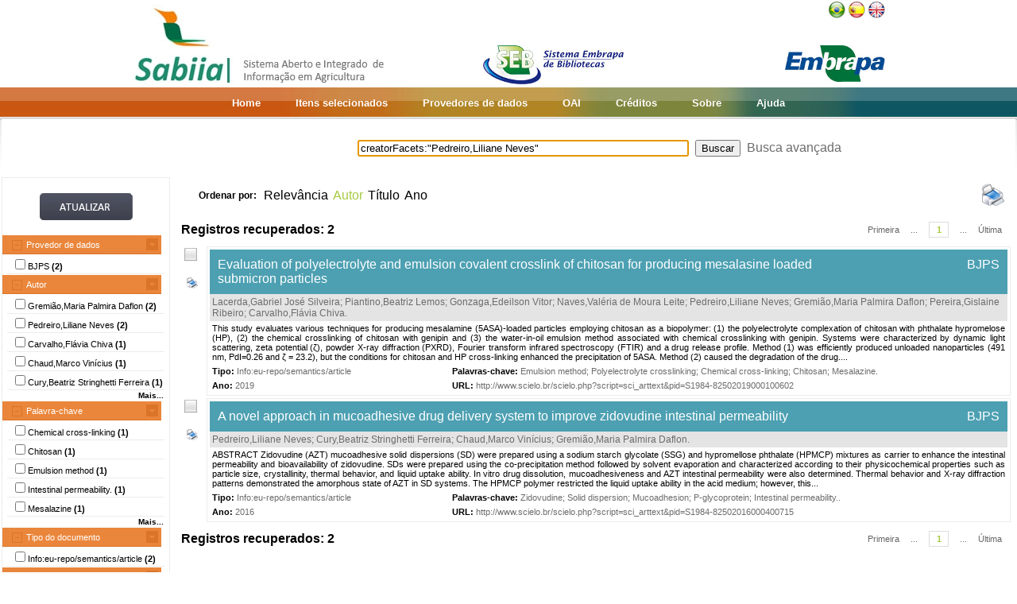

--- FILE ---
content_type: text/html;charset=UTF-8
request_url: https://www.sabiia.cnptia.embrapa.br/sabiia/search?search=creatorFacets:%22Pedreiro,Liliane%20Neves%22&qFacets=creatorFacets:%22Pedreiro,Liliane%20Neves%22&sort=creatorSort&paginacao=t&paginaAtual=1
body_size: 5476
content:


















<html>
<head>
	<!-- Meta informacao da pagina -->
 	<meta http-equiv="Content-Type" content="text/html; charset=UTF-8">
	<meta http-equiv="Content-Language" CONTENT="pt-BR">
	<meta name="keywords" content="Open Access">
	<meta name="copyright" content="http://www.embrapa.br">
	<meta name="author" content="Embrapa">
	<meta name="email" content="cnptia.sac@embrapa.br">
	<meta name="Distribution" content="Global">
	<meta name="website" content="http://www.embrapa.br">
	<script language="JAVASCRIPT" src="/sabiia/web/js/functions.js" type="text/javascript"></script>
	<script language="JAVASCRIPT" src="/sabiia/web/js/jquery-1.4.3.min.js" type="text/javascript"></script>	
 	<!-- Titulo da pagina -->
	<title>SABIIA - Sistema Aberto e Integrado de Informa&ccedil;&atilde;o em Agricultura (Sabiia)</title>
 	<!-- Links para os recursos utilizados pela pagina -->
	<link href="/sabiia/web/css/sabiia.css" rel="stylesheet" type="text/css">
	<!-- Favicon -->
	<link rel="shortcut icon" href="/sabiia/web/img/favicon.ico" type="image/x-icon">
</head>
<body>
<div id="fundoBranco">
	<!-- jsp:include page="../governoFederal.jsp"/ --> 
	<!-- HEADER -->
	<div align="center">
		<table summary="Header" width="950px" border="0" align="center" style="padding-bottom:3px;">
			<tr align="left">
				<td align="left" valign="bottom" width="25%">
					<a href="/sabiia/?initQuery=t" title="Sistema Aberto e Integrado de Informação em Agricultura - Sabiia">
						<img src="/sabiia/web/img/marcabannersabiia.jpg" alt="Sabiia" style="border: none;">
					</a>
				</td>
				<td align="right" valign="bottom" width="35%">
					<a href="http://hotsites.sct.embrapa.br/seb" title="Sistema Embrapa de Bibliotecas - SEB">
						<img src="/sabiia/web/img/logo-seb.jpg" alt="Seb" style="border: none;">
					</a>
				</td>
				<td align="right" valign="bottom" width="40%">
					<table cellpadding="0" cellspacing="0" border="0" width="100%" style="height:105px;padding-bottom:3px;">
						<tr>
							<td align="right" valign="top">
								<a title="Português" href="/sabiia/?locale=pt_BR&amp;initQuery=t"><img alt="Português" src="/sabiia/web/img/brazil.png"></a><a title="Español" style="padding-left:3px" href="/sabiia/?locale=es&amp;initQuery=t"><img alt="Español" src="/sabiia/web/img/spain.png"></a><a title="English" style="padding-left:3px" href="/sabiia/?locale=en&amp;initQuery=t"><img alt="English" src="/sabiia/web/img/english.png"></a>
							</td>
						</tr>
						<tr>
							<td align="right" valign="bottom">
								<a href="http://www.embrapa.br" title="Empresa Brasileira de Pesquisa Agropecuária - Embrapa"><img src="/sabiia/web/img/logo-embrapa.jpg" alt="Embrapa" style="border: none;"></a>
							</td>
						</tr>
					</table>
				</td>
			</tr>
		</table>
	</div>
	
	<!-- MENU SUPERIOR -->
	<table summary="Menu superior" width="100%" border="0">
		<tr>
			<td id="barraColoridaEsquerda"></td>
			<td NOWRAP id="barraColoridaMeio" align="center">
				<table summary="Tabela da barra de cores" border="0">
					<tr>
						<td class="menuItem"><a href="/sabiia/?initQuery=t">Home</a></td>
						<td class="menuItem"><a href="/sabiia/itensselecionados">Itens selecionados</a></td>
						<td class="menuItem"><a href="/sabiia/provedores">Provedores de dados</a></td>
						<td class="menuItem"><a target="_BLANK" href="http://www.sabiia.cnptia.embrapa.br/oai/">OAI</a></td>
						<td class="menuItem"><a href="/sabiia/creditos">Créditos</a></td>
						<td class="menuItem"><a href="/sabiia/sobre">Sobre</a></td>
						<td class="menuItem"><a href="/sabiia/ajuda">Ajuda</a></td>
					</tr>
				</table>		
			</td>
			<td id="barraColoridaDireita"></td>
		</tr>
	</table>
	
	
		<table border="0" width="100%" align="center">
			<tr>
				<td class="degradeCinza"></td>
				<td width="210px"></td>
				<td width="3px"></td>
				<td width="744px" align="center">
					<form id="frmSearch" name="frmSearch" method="post" action="search" onSubmit="return submitSearch(this);">
						&nbsp;&nbsp;&nbsp;
						<input type="hidden" name="clickSearchSimple" value="t">
						<input type="hidden" name="clickSearchAdvanced" value="f">
						<input type="text" name="search" size="50" value="creatorFacets:&quot;Pedreiro,Liliane Neves&quot;">&nbsp;
						<input type="submit" value="Buscar">&nbsp;
						<a href="advanced">Busca avançada</a>
					</form>
				</td>
				<td width="3px"></td>
				<td class="degradeCinza"></td>
			</tr>
								
			<tr>
				<td></td>
				<!-- MENU LATERAL -->			
				<td valign="top" bgcolor="#ececec">
					<form name="frmFacets" method="post" action="search">
						<input type="hidden" name="search" value="creatorFacets:&quot;Pedreiro,Liliane Neves&quot;">
						<table width="100%" border="0" bgcolor="white">
							<tr>
								<td align="center" valign="middle"> 
									<br><a href="#" onclick="document.frmFacets.submit();"><img src="/sabiia/web/img/botaoatualizarh34w117.jpg" alt="Botão Atualizar"></a><br><br>
								</td>
							</tr>
						</table>
						
								<table width="100%" border="0" bgcolor="white"> 
									<tr>
										<td id="menuRepository" class="menuLaranjaAberto" colspan="3" onclick="javascript:mostraEsconde('menuRepository','subMenuRepository');"> 
											Provedor de dados
										</td>
									</tr>
								</table>
								
								<table width="100%" border="0" bgcolor="white" id="subMenuRepository">
								<tr>
								<td width="100%">
								<table width="100%">
<tr title="Brazilian Journal of Pharmaceutical Sciences"><td width="3px"></td><td class="menuBranco"><input type="checkbox"name="facets100" value="60">BJPS <b>(2)</b></td><td width="3px"></td></tr>
</table>
	
								</td>
								</tr>								
								</table>
								
								<table width="100%" border="0" bgcolor="white"> 
									<tr>
										<td id="menuCreator" class="menuLaranjaAberto" colspan="3" onclick="javascript:mostraEsconde('menuCreator','subMenuCreator');"> 
											Autor
										</td>
									</tr>
								</table>								
								<table width="100%" border="0" bgcolor="white" id="subMenuCreator">
								<tr>
								<td width="100%">
								<table width="100%">
<tr><td width="3px"></td><td class="menuBranco"><input type="checkbox"name="facets200" value="Gremião,Maria Palmira Daflon">Gremião,Maria Palmira Daflon <b>(2)</b></td><td width="3px"></td></tr>
<tr><td width="3px"></td><td class="menuBranco"><input type="checkbox"name="facets201" value="Pedreiro,Liliane Neves">Pedreiro,Liliane Neves <b>(2)</b></td><td width="3px"></td></tr>
<tr><td width="3px"></td><td class="menuBranco"><input type="checkbox"name="facets202" value="Carvalho,Flávia Chiva">Carvalho,Flávia Chiva <b>(1)</b></td><td width="3px"></td></tr>
<tr><td width="3px"></td><td class="menuBranco"><input type="checkbox"name="facets203" value="Chaud,Marco Vinícius">Chaud,Marco Vinícius <b>(1)</b></td><td width="3px"></td></tr>
<tr><td width="3px"></td><td class="menuBranco"><input type="checkbox"name="facets204" value="Cury,Beatriz Stringhetti Ferreira">Cury,Beatriz Stringhetti Ferreira <b>(1)</b></td><td width="3px"></td></tr>
</table><div id="facetsCreatorDetalhes" style="display:none;"><table width="100%">
<tr><td width="3px"></td><td class="menuBranco"><input type="checkbox"name="facets205" value="Gonzaga,Edeilson Vitor">Gonzaga,Edeilson Vitor <b>(1)</b></td><td width="3px"></td></tr>
<tr><td width="3px"></td><td class="menuBranco"><input type="checkbox"name="facets206" value="Lacerda,Gabriel José Silveira">Lacerda,Gabriel José Silveira <b>(1)</b></td><td width="3px"></td></tr>
<tr><td width="3px"></td><td class="menuBranco"><input type="checkbox"name="facets207" value="Naves,Valéria de Moura Leite">Naves,Valéria de Moura Leite <b>(1)</b></td><td width="3px"></td></tr>
<tr><td width="3px"></td><td class="menuBranco"><input type="checkbox"name="facets208" value="Pereira,Gislaine Ribeiro">Pereira,Gislaine Ribeiro <b>(1)</b></td><td width="3px"></td></tr>
<tr><td width="3px"></td><td class="menuBranco"><input type="checkbox"name="facets209" value="Piantino,Beatriz Lemos">Piantino,Beatriz Lemos <b>(1)</b></td><td width="3px"></td></tr>
</table></div>
<table width="100%"><tr><td width="3px"></td><td align="right" class="mostrarDetalhes" onclick="javascript:mostraEscondeDetalhes('facetsCreatorDetalhes');"><span onclick="javascript:this.innerHTML=textoSpan(this.innerHTML,'Mais...','Menos');">Mais...</span></td><td width="3px"></td></tr></table>
	
								</td>
								</tr>								
								</table>
								
								<table width="100%" border="0" bgcolor="white"> 
									<tr>
										<td id="menuSubject" class="menuLaranjaAberto" colspan="3" onclick="javascript:mostraEsconde('menuSubject','subMenuSubject');"> 
											Palavra-chave
										</td>
									</tr>
								</table>
								<table width="100%" border="0" bgcolor="white" id="subMenuSubject">
								<tr>
								<td width="100%">
								<table width="100%">
<tr><td width="3px"></td><td class="menuBranco"><input type="checkbox"name="facets300" value="Chemical cross-linking">Chemical cross-linking<b> (1)</b></td><td width="3px"></td></tr>
<tr><td width="3px"></td><td class="menuBranco"><input type="checkbox"name="facets301" value="Chitosan">Chitosan<b> (1)</b></td><td width="3px"></td></tr>
<tr><td width="3px"></td><td class="menuBranco"><input type="checkbox"name="facets302" value="Emulsion method">Emulsion method<b> (1)</b></td><td width="3px"></td></tr>
<tr><td width="3px"></td><td class="menuBranco"><input type="checkbox"name="facets303" value="Intestinal permeability.">Intestinal permeability.<b> (1)</b></td><td width="3px"></td></tr>
<tr><td width="3px"></td><td class="menuBranco"><input type="checkbox"name="facets304" value="Mesalazine">Mesalazine<b> (1)</b></td><td width="3px"></td></tr>
</table><div id="facetsSubjectDetalhes" style="display:none;"><table width="100%">
<tr><td width="3px"></td><td class="menuBranco"><input type="checkbox"name="facets305" value="Mucoadhesion">Mucoadhesion<b> (1)</b></td><td width="3px"></td></tr>
<tr><td width="3px"></td><td class="menuBranco"><input type="checkbox"name="facets306" value="P-glycoprotein">P-glycoprotein<b> (1)</b></td><td width="3px"></td></tr>
<tr><td width="3px"></td><td class="menuBranco"><input type="checkbox"name="facets307" value="Polyelectrolyte crosslinking">Polyelectrolyte crosslinking<b> (1)</b></td><td width="3px"></td></tr>
<tr><td width="3px"></td><td class="menuBranco"><input type="checkbox"name="facets308" value="Solid dispersion">Solid dispersion<b> (1)</b></td><td width="3px"></td></tr>
<tr><td width="3px"></td><td class="menuBranco"><input type="checkbox"name="facets309" value="Zidovudine">Zidovudine<b> (1)</b></td><td width="3px"></td></tr>
</table></div>
<table width="100%"><tr><td width="3px"></td><td align="right" class="mostrarDetalhes" onclick="javascript:mostraEscondeDetalhes('facetsSubjectDetalhes');"><span onclick="javascript:this.innerHTML=textoSpan(this.innerHTML,'Mais...','Menos');">Mais...</span></td><td width="3px"></td></tr></table>
	
								</td>
								</tr>								
								</table>
								
								<table width="100%" border="0" bgcolor="white"> 
									<tr>
										<td id="menuType" class="menuLaranjaAberto" colspan="3" onclick="javascript:mostraEsconde('menuType','subMenuType');"> 
											Tipo do documento
										</td>
									</tr>
								</table>
								<table width="100%" border="0" bgcolor="white" id="subMenuType">
								<tr>
								<td width="100%">
								<table width="100%">
<tr><td width="3px"></td><td class="menuBranco"><input type="checkbox"name="facets500" value="Info eu-repo/semantics/article">Info:eu-repo/semantics/article<b> (2)</b></td><td width="3px"></td></tr>
</table>
	
								</td>
								</tr>								
								</table>
								
								<table width="100%" border="0" bgcolor="white"> 
									<tr>
										<td id="menuYear" class="menuLaranjaAberto" colspan="3" onclick="javascript:mostraEsconde('menuYear','subMenuYear');"> 
											Ano
										</td>
									</tr>
								</table>
								<table width="100%" border="0" bgcolor="white" id="subMenuYear">
								<tr>
								<td width="100%">
								<table width="100%">
<tr><td width="3px"></td><td class="menuBranco"><input type="checkbox"name="facets400" value="2019">2019<b> (1)</b></td><td width="3px"></td></tr>
<tr><td width="3px"></td><td class="menuBranco"><input type="checkbox"name="facets401" value="2016">2016<b> (1)</b></td><td width="3px"></td></tr>
</table>
	
								</td>
								</tr>								
								</table>
								
								<table width="100%" border="0" bgcolor="white"> 
									<tr>
										<td id="menuCountry" class="menuLaranjaAberto" colspan="3" onclick="javascript:mostraEsconde('menuCountry','subMenuCountry');"> 
											País
										</td>
									</tr>
								</table>
								<table width="100%" border="0" bgcolor="white" id="subMenuCountry">
								<tr>
								<td width="100%">
								<table width="100%">
<tr><td width="3px"></td><td class="menuBranco"><input type="checkbox"name="facets600" value="Brazil">Brazil<b> (2)</b></td><td width="3px"></td></tr>
</table>
	
								</td>
								</tr>								
								</table>
								
								<table width="100%" border="0" bgcolor="white"> 
									<tr>
										<td id="menuLanguage" class="menuLaranjaAberto" colspan="3" onclick="javascript:mostraEsconde('menuLanguage','subMenuLanguage');"> 
											Idioma
										</td>
									</tr>
								</table>
								<table width="100%" border="0" bgcolor="white" id="subMenuLanguage">
								<tr>
								<td width="100%">
								<table width="100%">
<tr><td width="3px"></td><td class="menuBranco"><input type="checkbox"name="facets700" value="ingles">Inglês<b> (2)</b></td><td width="3px"></td></tr>
</table>
	
								</td>
								</tr>								
								</table>
								
						<table width="100%" border="0" bgcolor="white">
							<tr>
								<td align="center" valign="middle"> 
									<br><a href="#" onclick="document.frmFacets.submit();"><img src="/sabiia/web/img/botaoatualizarh34w117.jpg" alt="Botão Atualizar"></a><br><br>
								</td>
							</tr>
						</table>
					</form>		
				</td>
				<td></td>
				<td valign="top" height="100%">
				<table cellpadding="3" cellspacing="3" class="itemSort"><tr><td NOWRAP width=100px align="right"><p style="font-size:12px;"><b>Ordenar por:</b>&nbsp;</td><td width=1px align="right"><a class="linkOrdenacao" href="search?search=creatorFacets:&quot;Pedreiro,Liliane Neves&quot;&amp;qFacets=creatorFacets:&quot;Pedreiro,Liliane Neves&quot;&amp;sort=""&amp;paginacao=t&amp;paginaAtual=1">Relevância</a></td><td width=1px align="right" class="ordenacaoEscolhida">Autor</td><td width=1px align="right"><a class="linkOrdenacao" href="search?search=creatorFacets:&quot;Pedreiro,Liliane Neves&quot;&amp;qFacets=creatorFacets:&quot;Pedreiro,Liliane Neves&quot;&amp;sort=titleSort&amp;paginacao=t&amp;paginaAtual=1">Título</a></td><td width=1px align="right"><a class="linkOrdenacao" href="search?search=creatorFacets:&quot;Pedreiro,Liliane Neves&quot;&amp;qFacets=creatorFacets:&quot;Pedreiro,Liliane Neves&quot;&amp;sort=year&amp;paginacao=t&amp;paginaAtual=1">Ano</a></td><td align="right"><a title="Imprime registros no formato resumido" href="search?search=creatorFacets:&quot;Pedreiro,Liliane Neves&quot;&amp;qFacets=creatorFacets:&quot;Pedreiro,Liliane Neves&quot;&amp;sort=creatorSort&amp;paginacao=t&amp;paginaAtual=1&amp;ig=t"><img width="32" height="32" alt="Imprime registros no formato resumido" src="/sabiia/web/img/print-big.png"></a></td></tr></table>
<table cellpadding="3" cellspacing="3" class="itemCountPaginacao"><tr><td width="50%"><span class="registrosRecuperados">Registros recuperados: 2</span></td><td width="50%"><table cellpadding="0" cellspacing="0" align="right"><tr><td class="itemPaginacaoPrimeiraPagina"><a class="linkPaginacaoAux" href="search?search=creatorFacets:&quot;Pedreiro,Liliane Neves&quot;&amp;qFacets=creatorFacets:&quot;Pedreiro,Liliane Neves&quot;&amp;sort=creatorSort&amp;paginacao=t&amp;paginaAtual=1">Primeira</a></td><td class="itemPaginacao"><a class="linkPaginacaoAux" href="search?search=creatorFacets:&quot;Pedreiro,Liliane Neves&quot;&amp;qFacets=creatorFacets:&quot;Pedreiro,Liliane Neves&quot;&amp;sort=creatorSort&amp;paginacao=t&amp;paginaAtual=1"> ... </a></td><td class="itemPaginacao"><a class="linkPaginacaoSelected" href="search?search=creatorFacets:&quot;Pedreiro,Liliane Neves&quot;&amp;qFacets=creatorFacets:&quot;Pedreiro,Liliane Neves&quot;&amp;sort=creatorSort&amp;paginacao=t&amp;paginaAtual=1">1</a></td><td class="itemPaginacao"><a class="linkPaginacaoAux" href="search?search=creatorFacets:&quot;Pedreiro,Liliane Neves&quot;&amp;qFacets=creatorFacets:&quot;Pedreiro,Liliane Neves&quot;&amp;sort=creatorSort&amp;paginacao=t&amp;paginaAtual=1"> ... </a></td><td class="itemPaginacaoUltimaPagina"><a class="linkPaginacaoAux" href="search?search=creatorFacets:&quot;Pedreiro,Liliane Neves&quot;&amp;qFacets=creatorFacets:&quot;Pedreiro,Liliane Neves&quot;&amp;sort=creatorSort&amp;paginacao=t&amp;paginaAtual=1">Última</a></td></tr></table></td></tr></table>
<table cellpadding="0" cellspacing="0" width="100%">
<tr><td align="center" valign="top" width="40">
<a title="Marcar/Desmarcar Item" class="linkMarcarDesmarcarItem" onclick="selecionaItem('60001002')"><img alt="Imagem não selecionada" id="img60001002" src="/sabiia/web/img/desmarcado.png"></a>
<br><br><a title="Imprime registro no formato completo" href="search?search=creatorFacets:&quot;Pedreiro,Liliane Neves&quot;&amp;qFacets=creatorFacets:&quot;Pedreiro,Liliane Neves&quot;&amp;sort=creatorSort&amp;paginacao=t&amp;paginaAtual=1&amp;id=60001002&amp;ic=t&amp;locale=null"><img style="padding-left:3px" width="16" height="16" alt="Imprime registro no formato completo" src="/sabiia/web/img/print.png"></a>
</td><td>
<table cellpadding="3" cellspacing="3" width="100%" class="itemResult">
<tr><td class="tituloPesquisa" colspan="2" width="100%"><table cellpadding="0" cellspacing="0" width="100%">
<tr><td align="left" width="80%">
<a class="linkTituloPesquisa" href="search?id=60001002&amp;search=creatorFacets:&quot;Pedreiro,Liliane Neves&quot;&amp;qFacets=creatorFacets:&quot;Pedreiro,Liliane Neves&quot;&amp;sort=creatorSort&amp;paginacao=t&amp;paginaAtual=1">Evaluation of polyelectrolyte and emulsion covalent crosslink of chitosan for producing mesalasine loaded submicron particles</a>
</td>
<td width="20%" align="right" valign="top"><a class="linkTituloPesquisa" title="Brazilian Journal of Pharmaceutical Sciences" href="search?showQuery=f&amp;sort=titleSort&amp;search=repository:&quot;60&quot;">BJPS</a></td></tr></table></td></tr>
<tr class="autoriaPesquisa"><td align="left" colspan="2"><a href="search?showQuery=f&amp;sort=titleSort&amp;search=creatorFacets:&quot;Lacerda,Gabriel José Silveira&quot;">Lacerda,Gabriel José Silveira</a>; <a href="search?showQuery=f&amp;sort=titleSort&amp;search=creatorFacets:&quot;Piantino,Beatriz Lemos&quot;">Piantino,Beatriz Lemos</a>; <a href="search?showQuery=f&amp;sort=titleSort&amp;search=creatorFacets:&quot;Gonzaga,Edeilson Vitor&quot;">Gonzaga,Edeilson Vitor</a>; <a href="search?showQuery=f&amp;sort=titleSort&amp;search=creatorFacets:&quot;Naves,Valéria de Moura Leite&quot;">Naves,Valéria de Moura Leite</a>; <a href="search?showQuery=f&amp;sort=titleSort&amp;search=creatorFacets:&quot;Pedreiro,Liliane Neves&quot;">Pedreiro,Liliane Neves</a>; <a href="search?showQuery=f&amp;sort=titleSort&amp;search=creatorFacets:&quot;Gremião,Maria Palmira Daflon&quot;">Gremião,Maria Palmira Daflon</a>; <a href="search?showQuery=f&amp;sort=titleSort&amp;search=creatorFacets:&quot;Pereira,Gislaine Ribeiro&quot;">Pereira,Gislaine Ribeiro</a>; <a href="search?showQuery=f&amp;sort=titleSort&amp;search=creatorFacets:&quot;Carvalho,Flávia Chiva&quot;">Carvalho,Flávia Chiva</a>.</td></tr>
<tr><td colspan="2" class="description">This study evaluates various techniques for producing mesalamine (5ASA)-loaded particles employing chitosan as a biopolymer: (1) the polyelectrolyte complexation of chitosan with phthalate hypromelose (HP), (2) the chemical crosslinking of chitosan with genipin and (3) the water-in-oil emulsion method associated with chemical crosslinking with genipin. Systems were characterized by dynamic light scattering, zeta potential (ζ), powder X-ray diffraction (PXRD), Fourier transform infrared spectroscopy (FTIR) and a drug release profile. Method (1) was efficiently produced unloaded nanoparticles (491 nm, PdI=0.26 and ζ = 23.2), but the conditions for chitosan and HP cross-linking enhanced the precipitation of 5ASA. Method (2) caused the degradation of the drug....</td></tr>
<tr>
<td align="left" valign="top" width="30%" class="type"><b><span style="color:black;">Tipo:</span></b>&nbsp;<a href="search?showQuery=f&amp;sort=titleSort&amp;search=typeFacets:&quot;Info:eu-repo/semantics/article&quot;">Info:eu-repo/semantics/article</a></td>
<td align="left" valign="top" width="70%" class="subject"><b><span style="color:black;">Palavras-chave:</span></b>&nbsp;<a href="search?showQuery=f&amp;sort=titleSort&amp;search=subjectFacets:&quot;Emulsion method&quot;">Emulsion method</a>; <a href="search?showQuery=f&amp;sort=titleSort&amp;search=subjectFacets:&quot;Polyelectrolyte crosslinking&quot;">Polyelectrolyte crosslinking</a>; <a href="search?showQuery=f&amp;sort=titleSort&amp;search=subjectFacets:&quot;Chemical cross-linking&quot;">Chemical cross-linking</a>; <a href="search?showQuery=f&amp;sort=titleSort&amp;search=subjectFacets:&quot;Chitosan&quot;">Chitosan</a>; <a href="search?showQuery=f&amp;sort=titleSort&amp;search=subjectFacets:&quot;Mesalazine&quot;">Mesalazine</a>.</td>
</tr>
<tr>
<td align="left" valign="top" width="30%" class="year"><b>Ano:</b> <a href="search?showQuery=f&amp;sort=titleSort&amp;search=year:&quot;2019&quot;">2019</a></td>
<td align="left" valign="top" width="70%" class="url"><b>URL: </b><a target="BLANK" class="linkUrl" href="http://www.scielo.br/scielo.php?script=sci_arttext&amp;pid=S1984-82502019000100602">http://www.scielo.br/scielo.php?script=sci_arttext&amp;pid=S1984-82502019000100602</a></td>
</tr></table><td></tr></table>
<table><tr><td height="3px"></td></tr></table>
<table cellpadding="0" cellspacing="0" width="100%">
<tr><td align="center" valign="top" width="40">
<a title="Marcar/Desmarcar Item" class="linkMarcarDesmarcarItem" onclick="selecionaItem('60001172')"><img alt="Imagem não selecionada" id="img60001172" src="/sabiia/web/img/desmarcado.png"></a>
<br><br><a title="Imprime registro no formato completo" href="search?search=creatorFacets:&quot;Pedreiro,Liliane Neves&quot;&amp;qFacets=creatorFacets:&quot;Pedreiro,Liliane Neves&quot;&amp;sort=creatorSort&amp;paginacao=t&amp;paginaAtual=1&amp;id=60001172&amp;ic=t&amp;locale=null"><img style="padding-left:3px" width="16" height="16" alt="Imprime registro no formato completo" src="/sabiia/web/img/print.png"></a>
</td><td>
<table cellpadding="3" cellspacing="3" width="100%" class="itemResult">
<tr><td class="tituloPesquisa" colspan="2" width="100%"><table cellpadding="0" cellspacing="0" width="100%">
<tr><td align="left" width="80%">
<a class="linkTituloPesquisa" href="search?id=60001172&amp;search=creatorFacets:&quot;Pedreiro,Liliane Neves&quot;&amp;qFacets=creatorFacets:&quot;Pedreiro,Liliane Neves&quot;&amp;sort=creatorSort&amp;paginacao=t&amp;paginaAtual=1">A novel approach in mucoadhesive drug delivery system to improve zidovudine intestinal permeability</a>
</td>
<td width="20%" align="right" valign="top"><a class="linkTituloPesquisa" title="Brazilian Journal of Pharmaceutical Sciences" href="search?showQuery=f&amp;sort=titleSort&amp;search=repository:&quot;60&quot;">BJPS</a></td></tr></table></td></tr>
<tr class="autoriaPesquisa"><td align="left" colspan="2"><a href="search?showQuery=f&amp;sort=titleSort&amp;search=creatorFacets:&quot;Pedreiro,Liliane Neves&quot;">Pedreiro,Liliane Neves</a>; <a href="search?showQuery=f&amp;sort=titleSort&amp;search=creatorFacets:&quot;Cury,Beatriz Stringhetti Ferreira&quot;">Cury,Beatriz Stringhetti Ferreira</a>; <a href="search?showQuery=f&amp;sort=titleSort&amp;search=creatorFacets:&quot;Chaud,Marco Vinícius&quot;">Chaud,Marco Vinícius</a>; <a href="search?showQuery=f&amp;sort=titleSort&amp;search=creatorFacets:&quot;Gremião,Maria Palmira Daflon&quot;">Gremião,Maria Palmira Daflon</a>.</td></tr>
<tr><td colspan="2" class="description">ABSTRACT Zidovudine (AZT) mucoadhesive solid dispersions (SD) were prepared using a sodium starch glycolate (SSG) and hypromellose phthalate (HPMCP) mixtures as carrier to enhance the intestinal permeability and bioavailability of zidovudine. SDs were prepared using the co-precipitation method followed by solvent evaporation and characterized according to their physicochemical properties such as particle size, crystallinity, thermal behavior, and liquid uptake ability. In vitro drug dissolution, mucoadhesiveness and AZT intestinal permeability were also determined. Thermal behavior and X-ray diffraction patterns demonstrated the amorphous state of AZT in SD systems. The HPMCP polymer restricted the liquid uptake ability in the acid medium; however, this...</td></tr>
<tr>
<td align="left" valign="top" width="30%" class="type"><b><span style="color:black;">Tipo:</span></b>&nbsp;<a href="search?showQuery=f&amp;sort=titleSort&amp;search=typeFacets:&quot;Info:eu-repo/semantics/article&quot;">Info:eu-repo/semantics/article</a></td>
<td align="left" valign="top" width="70%" class="subject"><b><span style="color:black;">Palavras-chave:</span></b>&nbsp;<a href="search?showQuery=f&amp;sort=titleSort&amp;search=subjectFacets:&quot;Zidovudine&quot;">Zidovudine</a>; <a href="search?showQuery=f&amp;sort=titleSort&amp;search=subjectFacets:&quot;Solid dispersion&quot;">Solid dispersion</a>; <a href="search?showQuery=f&amp;sort=titleSort&amp;search=subjectFacets:&quot;Mucoadhesion&quot;">Mucoadhesion</a>; <a href="search?showQuery=f&amp;sort=titleSort&amp;search=subjectFacets:&quot;P-glycoprotein&quot;">P-glycoprotein</a>; <a href="search?showQuery=f&amp;sort=titleSort&amp;search=subjectFacets:&quot;Intestinal permeability.&quot;">Intestinal permeability.</a>.</td>
</tr>
<tr>
<td align="left" valign="top" width="30%" class="year"><b>Ano:</b> <a href="search?showQuery=f&amp;sort=titleSort&amp;search=year:&quot;2016&quot;">2016</a></td>
<td align="left" valign="top" width="70%" class="url"><b>URL: </b><a target="BLANK" class="linkUrl" href="http://www.scielo.br/scielo.php?script=sci_arttext&amp;pid=S1984-82502016000400715">http://www.scielo.br/scielo.php?script=sci_arttext&amp;pid=S1984-82502016000400715</a></td>
</tr></table><td></tr></table>
<table cellpadding="3" cellspacing="3" class="itemCountPaginacao"><tr><td width="50%"><span class="registrosRecuperados">Registros recuperados: 2</span></td><td width="50%"><table cellpadding="0" cellspacing="0" align="right"><tr><td class="itemPaginacaoPrimeiraPagina"><a class="linkPaginacaoAux" href="search?search=creatorFacets:&quot;Pedreiro,Liliane Neves&quot;&amp;qFacets=creatorFacets:&quot;Pedreiro,Liliane Neves&quot;&amp;sort=creatorSort&amp;paginacao=t&amp;paginaAtual=1">Primeira</a></td><td class="itemPaginacao"><a class="linkPaginacaoAux" href="search?search=creatorFacets:&quot;Pedreiro,Liliane Neves&quot;&amp;qFacets=creatorFacets:&quot;Pedreiro,Liliane Neves&quot;&amp;sort=creatorSort&amp;paginacao=t&amp;paginaAtual=1"> ... </a></td><td class="itemPaginacao"><a class="linkPaginacaoSelected" href="search?search=creatorFacets:&quot;Pedreiro,Liliane Neves&quot;&amp;qFacets=creatorFacets:&quot;Pedreiro,Liliane Neves&quot;&amp;sort=creatorSort&amp;paginacao=t&amp;paginaAtual=1">1</a></td><td class="itemPaginacao"><a class="linkPaginacaoAux" href="search?search=creatorFacets:&quot;Pedreiro,Liliane Neves&quot;&amp;qFacets=creatorFacets:&quot;Pedreiro,Liliane Neves&quot;&amp;sort=creatorSort&amp;paginacao=t&amp;paginaAtual=1"> ... </a></td><td class="itemPaginacaoUltimaPagina"><a class="linkPaginacaoAux" href="search?search=creatorFacets:&quot;Pedreiro,Liliane Neves&quot;&amp;qFacets=creatorFacets:&quot;Pedreiro,Liliane Neves&quot;&amp;sort=creatorSort&amp;paginacao=t&amp;paginaAtual=1">Última</a></td></tr></table></td></tr></table>

				</td>
				<td></td>
				<td></td>
			</tr>
			
			<tr><td colspan="6">&nbsp;</td></tr>
		</table>
	</center>
</div>
<!-- RODAPÉ VERDE -->

<div id="rodape" align="center">
	<table summary="Tabela do rodapé" class="rodape">
		<tr>
			<td width="450px" align="left"><br>
				Empresa Brasileira de Pesquisa Agropecuária - Embrapa<br>Todos os direitos reservados, conforme Lei n° 9.610<br>Política de Privacidade<br>
	            <a class="linkRodape" target="_BLANK" href="http://www.sabiia.cnptia.embrapa.br/sabiia-admin">Área restrita</a>	            
			</td>
			<td width="100px" align="center"></td>
			<td width="450px" align="right"><br>
				Embrapa<br>
				Parque Estação Biológica - PqEB s/n°<br>
				Brasília, DF - Brasil - CEP 70770-901<br>
				Fone: (61) 3448-4433 - Fax: (61) 3448-4890 / 3448-4891
				SAC: <a class="linkRodape" href="https://www.embrapa.br/fale-conosco">https://www.embrapa.br/fale-conosco</a> 
			</td>
		</tr>
		<tr>
			<td></td>
			<td></td>
			<td align="right">
				<p>
				<a href="http://validator.w3.org/check?uri=referer" target="_BLANK"><img src="/sabiia/web/img/valid-html401.png" alt="Valid HTML 4.01 Transitional" height="31" width="88"></a>
				</p>
			</td>
		</tr>
	</table>
</div>
<script type="text/javascript">
  var _gaq = _gaq || [];
  _gaq.push(['_setAccount', 'UA-27669619-1']);
  _gaq.push(['_trackPageview']);

  (function() {
    var ga = document.createElement('script'); ga.type = 'text/javascript'; ga.async = true;
    ga.src = ('https:' == document.location.protocol ? 'https://ssl' : 'http://www') + '.google-analytics.com/ga.js';
    var s = document.getElementsByTagName('script')[0]; s.parentNode.insertBefore(ga, s);
  })();
</script>
<script language="JavaScript" type="text/JavaScript">
	document.forms.frmSearch.search.focus();
</script>	
</body>
</html>